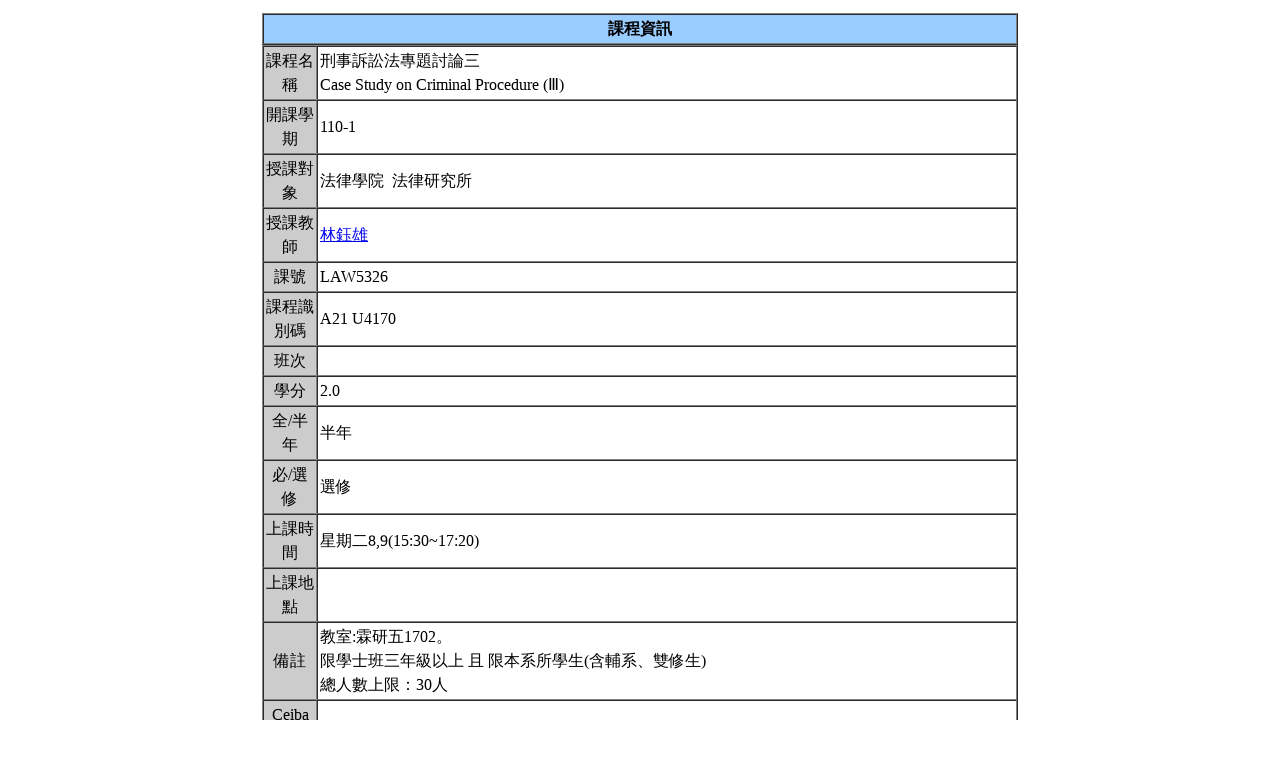

--- FILE ---
content_type: text/html; charset=UTF-8
request_url: https://nol.ntu.edu.tw/nol/coursesearch/print_table.php?course_id=A21%20U4170&class=&dpt_code=A210&ser_no=27306&semester=110-1
body_size: 14340
content:
<SCRIPT LANGUAGE="JavaScript">
   function show(message1)
       {
          new1=window.open('','教室資訊','location,status,resizable=yes,width=300,height=100,left=200,top=50');
          new1.document.write (message1);
       }

   function show_close()
       {
           new1.close();
       }

    var window_schedule = '';

   function schedule_add(cid,did)
   {
     var url = 'https://nol.ntu.edu.tw/nol/coursesearch/myschedule.php';

     if (!window_schedule.closed && window_schedule.location) {
         window_schedule.location.href = url+'?add=' + cid + '&ddd=' + did;
     } else {
         window_schedule = window.open(url+'?add=' + cid + '&ddd=' + did, 'schedule', 'height=500,width=730,scrollbars=yes,resizable=yes');
     }
    if (window.focus) {
        window_schedule.focus()
    }
    return false;
   }


 </SCRIPT>
<HTML><HEAD><TITLE>課程大綱</TITLE>
<META http-equiv=Content-Type content="text/html; charset=utf-8">
<META content="MSHTML 6.00.2800.1458" name=GENERATOR></HEAD>
<!-- Google tag (gtag.js) --> <script async src="https://www.googletagmanager.com/gtag/js?id=G-8TYTSBQH3M"></script> <script> window.dataLayer
 = window.dataLayer || []; function gtag(){dataLayer.push(arguments);} gtag('js', new Date()); gtag('config', 'G-8TYTSBQH3M'); </script><style type="text/css">

<!--p, td { line-height: 1.5em;}-->

</style>


<BODY>
<TABLE cellSpacing=1 cellPadding=1 width=760 align=center border=0>
  <TBODY>
  <tr>
      <td>
                </td>
  </tr>
  <TR>
    <TD>
      <TABLE cellSpacing=0 borderColorDark=#ffffff cellPadding=2 width="100%" borderColorLight=#666666 border=1>
        <TBODY>
        <TR>
          <TD bgColor=#99ccff>
            <DIV align=center><STRONG>課程資訊</STRONG></DIV></TD></TR></TBODY></TABLE>

      <TABLE cellSpacing=0 borderColorDark=#ffffff cellPadding=2 width="100%" borderColorLight=#666666 border=1>
        <TBODY>
        <TR>
          <TD width=100 bgColor=#cccccc>
            <DIV align=center>課程名稱</DIV></TD>
          <TD>刑事訴訟法專題討論三<br>Case Study on Criminal Procedure (Ⅲ)&nbsp;</TD></TR>

        <TR>
          <TD bgColor=#cccccc>
            <DIV align=center>開課學期</DIV></TD>
          <TD>110-1&nbsp;</TD></TR>
        <TR>
          <TD bgColor=#cccccc>
            <DIV align=center>授課對象</DIV></TD>
          <TD>法律學院                                    &nbsp;法律研究所                                   &nbsp;</TD></TR>
        <TR>
          <TD bgColor=#cccccc>
            <DIV align=center>授課教師</DIV></TD>
          <TD><A TARGET="_new" HREF="teacher.php?op=s2&td=A01096">林鈺雄</A>&nbsp;</TD></TR>
         <TR>
          <TD bgColor=#cccccc>
            <DIV align=center>課號</DIV></TD>
          <TD>LAW5326&nbsp;</TD></TR>
        <TR>
          <TD bgColor=#cccccc>
            <DIV align=center>課程識別碼</DIV></TD>
          <TD>A21 U4170&nbsp;</TD></TR>

        <TR>
          <TD bgColor=#cccccc>
            <DIV align=center>班次</DIV></TD>
          <TD>&nbsp;</TD></TR>
        <TR>
          <TD bgColor=#cccccc>
            <DIV align=center>學分</DIV></TD>
          <TD>2.0&nbsp;</TD></TR>
        <TR>
          <TD bgColor=#cccccc>
            <DIV align=center>全/半年</DIV></TD>
          <TD>半年&nbsp;</TD></TR>
        <TR>
          <TD bgColor=#cccccc>
            <DIV align=center>必/選修</DIV></TD>
          <TD>選修&nbsp;</TD></TR>
        <TR>
          <TD bgColor=#cccccc>
            <DIV align=center>上課時間</DIV></TD>
          <TD>星期二8,9(15:30~17:20)&nbsp;</TD></TR>
        <TR>
          <TD bgColor=#cccccc>
            <DIV align=center>上課地點</DIV></TD>
          <TD>&nbsp;</TD></TR>
        <TR>
          <TD bgColor=#cccccc>
            <DIV align=center>備註</DIV></TD>
          <TD>教室:霖研五1702。<BR>限學士班三年級以上 且 限本系所學生(含輔系、雙修生)<BR>總人數上限：30人&nbsp;</TD></TR>
        <TR>
          <TD bgColor=#cccccc>
            <DIV align=center>Ceiba 課程網頁</DIV></TD>
          <TD><a href=http://ceiba.ntu.edu.tw/1101LAW5326_>http://ceiba.ntu.edu.tw/1101LAW5326_</a>&nbsp;</TD></TR>
    
          <TR>
          <TD bgColor=#cccccc>
              <DIV align=center>課程簡介影片  </DIV></TD>
          <TD>&nbsp;

          </TD></TR>

         <TR>
           <TD bgColor=#cccccc>
            <DIV align=center>核心能力關聯</DIV></TD>
          <TD>
              <a href="http://coursemap.aca.ntu.edu.tw/course_map_all/relations.php?code=A21M&cou_code=A21 U4170&lang=zh_TW">核心能力與課程規劃關聯圖</a>          </TD></TR>
                    


        <TR>
          <TD colspan="2" bgColor=#99ccff>
            <DIV align=center><STRONG>課程大綱</STRONG></DIV>
          </TD>
        </TR>
         <TR>
          <TD colspan="2" bgColor=yellow>
            <DIV align=center><STRONG>為確保您我的權利,請尊重智慧財產權及不得非法影印</STRONG></DIV>
          </TD>
        </TR>
        <TR>
          <TD bgColor=#cccccc>
            <DIV align=center>課程概述</DIV></TD>
          <TD><p>刑事訴訟法乃法律系學生必修之基礎科目，在國家考試上亦佔有一席之地，對於學生畢業後可能從事之檢察官、法官或律師業務尤為重要。由於刑事訴訟法最近歷經多次大幅修法，並且幾年來之學說創新，以傳統領域與新的發展併陳的結果，致使教學範圍相當龐大。本課程設計之教學著重於重要新興議題與立法新制，以結合理論與實用。本學期以歷來重要大法官相關解釋為主。<br><br>Criminal procedural law is a basic subject that students of Law Department have to study; furthermore, it is also an important subject of national law examinations. And for prosecutors, judges and lawyers, it is also essential to perform their duties with sufficient legal profession. As the legislation had been substantially amended and revised, the contents of the course have been expanded. The course will focus on new  topics and legislations of Taiwanese criminal proceedings.  &nbsp;</p></TD></TR>
        <TR>
          <TD bgColor=#cccccc>
            <DIV align=center>課程目標</DIV></TD>
          <TD>本課程教學設計以培養學生刑事訴訟之基本觀念為主，但為拓展學生進一步思考刑事訴訟相關問題之空間，訓練學生未來執業時獨立解決問題之能力，教學範圍除注重我國立法、裁判與學說外外，將兼及外國之學說、判例與立法例，並以報告、討論討論方式進行。<br>The course is designed to train participants to have basic concept of criminal procedural law. For the purpose of enforcing the capability of thinking and dealing with problems independently, we will also introduce foreign doctrines, legal precedents and legislation.&nbsp;</TD></TR>
        <TR>
          <TD bgColor=#cccccc>
            <DIV align=center>課程要求</DIV></TD>
          <TD>本課程進行方式，如其他研究所課程，由修課同學擔任報告主軸。修課同學需挑選一子題言詞報告，事先一星期並應提出書面報告，此外，所有修課同學有出席義務及參與討論義務，列入評分項目。<br>外文資料以英文或德文為主，因各報告主題有別、文獻不同，無法事先一一列舉，僅例示如下之參考文獻。<br>As far as the seminar is concerned, all participants are required to make an oral presentation and submit a written-form assignment in advance. Furthermore, attendance and discussions are both essential to the course, therefore, those who are unable to meet the requirements and absent from classes for more than two times will be graded as disqualification. Please deliberate whether or not you can comply with above conditions before taking the course.  <br><br>◎ 評分方式<br>原則上以口頭報告、期末書面作為評分基準。學生上課的參與表現將作為評分參考依據。<br><br>&nbsp;</TD>
        </TR>
                <TR>
            <TD bgColor=#cccccc>
                <DIV align=center>預期每週課前或/與課後學習時數</DIV></TD>
            <TD>&nbsp;</TD>
        </TR>
        <TR>
          <TD bgColor=#cccccc>
            <DIV align=center>Office Hours</DIV></TD>
          <TD>&nbsp;</TD></TR>
         <TR>
            <TD bgColor='#cccccc'>
                <DIV align='center'>指定閱讀</DIV></TD>
            <TD>待補&nbsp;</TD>
        </TR>
        <TR>
          <TD bgColor=#cccccc>
            <DIV align=center>參考書目</DIV></TD>
          <TD>◎	參考文獻（各主題不同，僅例示共同之基本外文文獻）：<br>Reference books may varies with each chosen topic, below are some examples of common applicable reference books for the seminar.<br><br>‧	王兆鵬、張明偉、李榮耕，《刑事訴訟法（上）（下）》，2018年4版。<br>‧	林俊益，《刑事訴訟法概論（上/下）》，2019年19/15版。<br>‧	林鈺雄，《刑事訴訟法（上/下）》，2020年10版。<br>‧	Beulke/Swoboda, Strafprozessrecht, 14. Aufl., 2018.<br>‧	Meyer-Goßner/Schmitt, Strafprozeßordnung mit GVG und Nebengesetzen, Kommentar, 63. Aufl., 2020.<br>‧	Kühne, StPR: Strafprozessrecht, 8. Aufl., 2010.<br>‧	Roxin/Schünemann, StVR: Strafverfahrensrecht, 29. Aufl., 2017.&nbsp;</TD></TR>

<!--Start 評量方式-->
       <TR>
          <TD bgColor=#cccccc>
            <DIV align=center>評量方式<br>(僅供參考)</DIV></TD>
          <TD>&nbsp;
        &nbsp;</TD></TR><!--End 評量方式-->
              
<!--Start 課程進度-->
      <TABLE cellSpacing=0 borderColorDark=#ffffff cellPadding=2 width="100%" borderColorLight=#666666 border=1>
        <TBODY>
        <TR>
          <TD bgColor=#cccccc><DIV align=center><STRONG>課程進度</STRONG></DIV></TD></TR>
        </TBODY>
      </TABLE>
      <TABLE cellSpacing=0 borderColorDark=#ffffff cellPadding=2 width="100%"
      borderColorLight=#666666 border=1>
        <TBODY>
        <TR>
          <TD width=100 bgColor=#cccccc>
            <DIV align=center>週次</DIV></TD>
          <TD width=60 bgColor=#cccccc>
            <DIV align=center>日期</DIV></TD>
          <TD bgColor=#cccccc>
            <DIV align=center>單元主題</DIV></TD></TR>
                <TR>
          <TD>
            <DIV align=center>第1週</DIV></TD>
          <TD>09/28&nbsp;</TD>
                 <TD>緒論/工作分配&nbsp;</TD></TR>
                <TR>
          <TD>
            <DIV align=center>第2週</DIV></TD>
          <TD>10/05&nbsp;</TD>
                 <TD>通訊監察之技術與實務──釋631<br>（外聘講座：刑事警察局李鎮宇）&nbsp;</TD></TR>
                <TR>
          <TD>
            <DIV align=center>第3週</DIV></TD>
          <TD>10/12&nbsp;</TD>
                 <TD>通訊監察與通信紀錄/探知手機位址資訊I──釋603、631、689&nbsp;</TD></TR>
                <TR>
          <TD>
            <DIV align=center>第4週</DIV></TD>
          <TD>10/19&nbsp;</TD>
                 <TD>上訴第三審限制與一部上訴（含沒收）──釋752&nbsp;</TD></TR>
                <TR>
          <TD>
            <DIV align=center>第5週</DIV></TD>
          <TD>10/26&nbsp;</TD>
                 <TD>法定法官原則──釋627、639、665&nbsp;</TD></TR>
                <TR>
          <TD>
            <DIV align=center>第6週</DIV></TD>
          <TD>11/02&nbsp;</TD>
                 <TD>刑事案件與對質詰問權保障──釋384、582、592、636&nbsp;</TD></TR>
                <TR>
          <TD>
            <DIV align=center>第7週</DIV></TD>
          <TD>11/09&nbsp;</TD>
                 <TD>性侵害案件與對質詰問權保障──釋789 &nbsp;</TD></TR>
                <TR>
          <TD>
            <DIV align=center>第8週</DIV></TD>
          <TD>11/16&nbsp;</TD>
                 <TD>期中考&nbsp;</TD></TR>
                <TR>
          <TD>
            <DIV align=center>第9週</DIV></TD>
          <TD>11/23&nbsp;</TD>
                 <TD>有權利有救濟──釋653<br>執行程序與救濟──釋681、691&nbsp;</TD></TR>
                <TR>
          <TD>
            <DIV align=center>第10週</DIV></TD>
          <TD>11/30&nbsp;</TD>
                 <TD>告訴與自訴之主觀不可分──釋569、791&nbsp;</TD></TR>
                <TR>
          <TD>
            <DIV align=center>第11週</DIV></TD>
          <TD>12/07&nbsp;</TD>
                 <TD>搜索與盤查──釋535&nbsp;</TD></TR>
                <TR>
          <TD>
            <DIV align=center>第12週</DIV></TD>
          <TD>12/14&nbsp;</TD>
                 <TD>羈押審查與被告本人之閱卷權──釋737、762&nbsp;</TD></TR>
                <TR>
          <TD>
            <DIV align=center>第13週</DIV></TD>
          <TD>12/21&nbsp;</TD>
                 <TD>通訊監察與通信紀錄/探知手機位址資訊II──釋603、631、689<br>（更改上課時間為研討會時間：12/25上午）&nbsp;</TD></TR>
                <TR>
          <TD>
            <DIV align=center>第14週</DIV></TD>
          <TD>12/28&nbsp;</TD>
                 <TD>軍事審判──釋86、436、704&nbsp;</TD></TR>
                <TR>
          <TD>
            <DIV align=center>第15週</DIV></TD>
          <TD>01/04&nbsp;</TD>
                 <TD>來源端通訊監察──釋603、631、689 <br>（林彥均）&nbsp;</TD></TR>
                <TR>
          <TD>
            <DIV align=center>第16週</DIV></TD>
          <TD>01/11&nbsp;</TD>
                 <TD>緩起訴與行政罰──釋751&nbsp;</TD></TR>
                <TR>
          <TD>
            <DIV align=center>第17週</DIV></TD>
          <TD>01/18&nbsp;</TD>
                 <TD>被害人程序參與──釋805&nbsp;</TD></TR>
                <TR>
          <TD>
            <DIV align=center>第18週</DIV></TD>
          <TD>01/25&nbsp;</TD>
                 <TD>期末考&nbsp;</TD></TR>
                </TBODY></TABLE></TD></TR></TBODY></TABLE>
<!--End 課程進度-->


</BODY>
</HTML>
